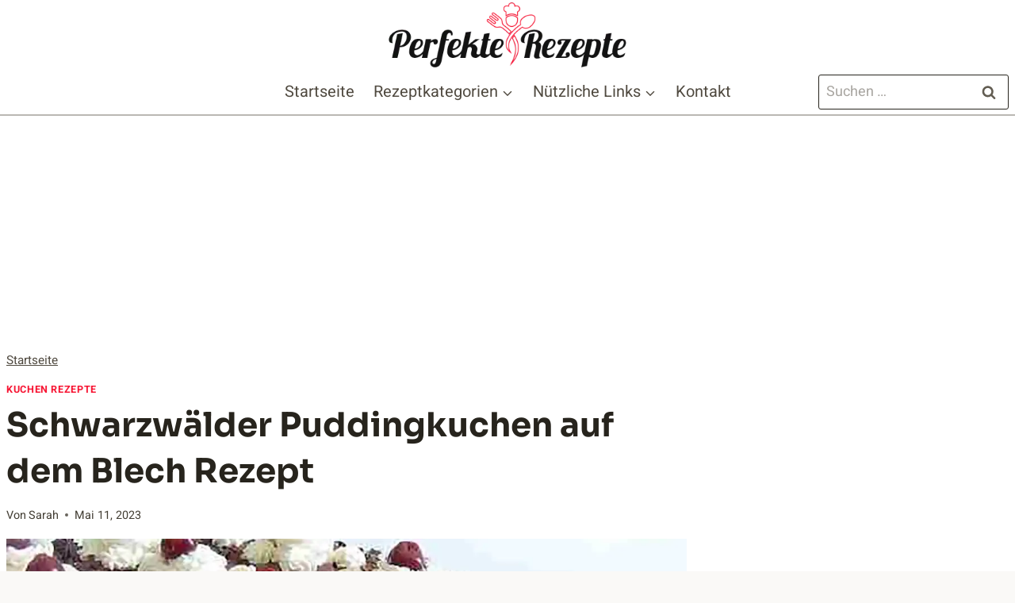

--- FILE ---
content_type: text/html; charset=utf-8
request_url: https://www.google.com/recaptcha/api2/aframe
body_size: 266
content:
<!DOCTYPE HTML><html><head><meta http-equiv="content-type" content="text/html; charset=UTF-8"></head><body><script nonce="2yMkcP3ed1B33GHgrRsYHg">/** Anti-fraud and anti-abuse applications only. See google.com/recaptcha */ try{var clients={'sodar':'https://pagead2.googlesyndication.com/pagead/sodar?'};window.addEventListener("message",function(a){try{if(a.source===window.parent){var b=JSON.parse(a.data);var c=clients[b['id']];if(c){var d=document.createElement('img');d.src=c+b['params']+'&rc='+(localStorage.getItem("rc::a")?sessionStorage.getItem("rc::b"):"");window.document.body.appendChild(d);sessionStorage.setItem("rc::e",parseInt(sessionStorage.getItem("rc::e")||0)+1);localStorage.setItem("rc::h",'1769017492148');}}}catch(b){}});window.parent.postMessage("_grecaptcha_ready", "*");}catch(b){}</script></body></html>